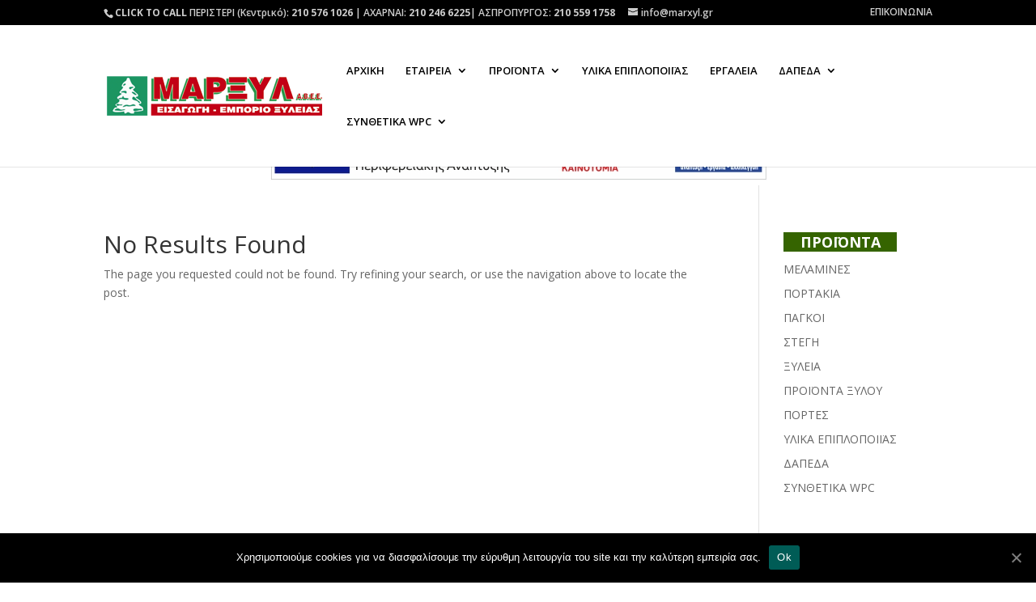

--- FILE ---
content_type: text/html; charset=UTF-8
request_url: https://marxyl.gr/category/portakia-akritas/
body_size: 11212
content:
<!DOCTYPE html>
<html lang="en-US">
<head>
	<meta charset="UTF-8" />
<meta http-equiv="X-UA-Compatible" content="IE=edge">
	<link rel="pingback" href="https://marxyl.gr/xmlrpc.php" />

	<script type="text/javascript">
		document.documentElement.className = 'js';
	</script>

	<script>var et_site_url='https://marxyl.gr';var et_post_id='0';function et_core_page_resource_fallback(a,b){"undefined"===typeof b&&(b=a.sheet.cssRules&&0===a.sheet.cssRules.length);b&&(a.onerror=null,a.onload=null,a.href?a.href=et_site_url+"/?et_core_page_resource="+a.id+et_post_id:a.src&&(a.src=et_site_url+"/?et_core_page_resource="+a.id+et_post_id))}
</script>
	<!-- This site is optimized with the Yoast SEO plugin v14.6.1 - https://yoast.com/wordpress/plugins/seo/ -->
	<title>PORTAKIA AKRITAS Archives - Εμπόριο Ξυλείας - Εισαγωγή Ξυλείας</title>
	<meta name="robots" content="index, follow" />
	<meta name="googlebot" content="index, follow, max-snippet:-1, max-image-preview:large, max-video-preview:-1" />
	<meta name="bingbot" content="index, follow, max-snippet:-1, max-image-preview:large, max-video-preview:-1" />
	<link rel="canonical" href="https://marxyl.gr/category/portakia-akritas/" />
	<meta property="og:locale" content="en_US" />
	<meta property="og:type" content="article" />
	<meta property="og:title" content="PORTAKIA AKRITAS Archives - Εμπόριο Ξυλείας - Εισαγωγή Ξυλείας" />
	<meta property="og:url" content="https://marxyl.gr/category/portakia-akritas/" />
	<meta property="og:site_name" content="Εμπόριο Ξυλείας - Εισαγωγή Ξυλείας" />
	<meta name="twitter:card" content="summary_large_image" />
	<script type="application/ld+json" class="yoast-schema-graph">{"@context":"https://schema.org","@graph":[{"@type":"Organization","@id":"https://marxyl.gr/#organization","name":"Marxyl A.\u0392.\u0395.\u0395","url":"https://marxyl.gr/","sameAs":[],"logo":{"@type":"ImageObject","@id":"https://marxyl.gr/#logo","inLanguage":"en-US","url":"https://marxyl.gr/wp-content/uploads/2020/07/logo-MARXYL.png","width":270,"height":50,"caption":"Marxyl A.\u0392.\u0395.\u0395"},"image":{"@id":"https://marxyl.gr/#logo"}},{"@type":"WebSite","@id":"https://marxyl.gr/#website","url":"https://marxyl.gr/","name":"\u0395\u03bc\u03c0\u03cc\u03c1\u03b9\u03bf \u039e\u03c5\u03bb\u03b5\u03af\u03b1\u03c2 - \u0395\u03b9\u03c3\u03b1\u03b3\u03c9\u03b3\u03ae \u039e\u03c5\u03bb\u03b5\u03af\u03b1\u03c2","description":"Marxyl A.\u0392.\u0395.\u0395","publisher":{"@id":"https://marxyl.gr/#organization"},"potentialAction":[{"@type":"SearchAction","target":"https://marxyl.gr/?s={search_term_string}","query-input":"required name=search_term_string"}],"inLanguage":"en-US"},{"@type":"CollectionPage","@id":"https://marxyl.gr/category/portakia-akritas/#webpage","url":"https://marxyl.gr/category/portakia-akritas/","name":"PORTAKIA AKRITAS Archives - \u0395\u03bc\u03c0\u03cc\u03c1\u03b9\u03bf \u039e\u03c5\u03bb\u03b5\u03af\u03b1\u03c2 - \u0395\u03b9\u03c3\u03b1\u03b3\u03c9\u03b3\u03ae \u039e\u03c5\u03bb\u03b5\u03af\u03b1\u03c2","isPartOf":{"@id":"https://marxyl.gr/#website"},"inLanguage":"en-US"}]}</script>
	<!-- / Yoast SEO plugin. -->


<link rel='dns-prefetch' href='//fonts.googleapis.com' />
<link rel='dns-prefetch' href='//s.w.org' />
<link rel="alternate" type="application/rss+xml" title="Εμπόριο Ξυλείας - Εισαγωγή Ξυλείας &raquo; Feed" href="https://marxyl.gr/feed/" />
<link rel="alternate" type="application/rss+xml" title="Εμπόριο Ξυλείας - Εισαγωγή Ξυλείας &raquo; Comments Feed" href="https://marxyl.gr/comments/feed/" />
<link rel="alternate" type="application/rss+xml" title="Εμπόριο Ξυλείας - Εισαγωγή Ξυλείας &raquo; PORTAKIA AKRITAS Category Feed" href="https://marxyl.gr/category/portakia-akritas/feed/" />
<!-- This site uses the Google Analytics by MonsterInsights plugin v7.11.0 - Using Analytics tracking - https://www.monsterinsights.com/ -->
<script type="text/javascript" data-cfasync="false">
	var mi_version         = '7.11.0';
	var mi_track_user      = true;
	var mi_no_track_reason = '';
	
	var disableStr = 'ga-disable-UA-173606198-1';

	/* Function to detect opted out users */
	function __gaTrackerIsOptedOut() {
		return document.cookie.indexOf(disableStr + '=true') > -1;
	}

	/* Disable tracking if the opt-out cookie exists. */
	if ( __gaTrackerIsOptedOut() ) {
		window[disableStr] = true;
	}

	/* Opt-out function */
	function __gaTrackerOptout() {
	  document.cookie = disableStr + '=true; expires=Thu, 31 Dec 2099 23:59:59 UTC; path=/';
	  window[disableStr] = true;
	}

	if ( 'undefined' === typeof gaOptout ) {
		function gaOptout() {
			__gaTrackerOptout();
		}
	}
	
	if ( mi_track_user ) {
		(function(i,s,o,g,r,a,m){i['GoogleAnalyticsObject']=r;i[r]=i[r]||function(){
			(i[r].q=i[r].q||[]).push(arguments)},i[r].l=1*new Date();a=s.createElement(o),
			m=s.getElementsByTagName(o)[0];a.async=1;a.src=g;m.parentNode.insertBefore(a,m)
		})(window,document,'script','//www.google-analytics.com/analytics.js','__gaTracker');

		__gaTracker('create', 'UA-173606198-1', 'auto');
		__gaTracker('set', 'forceSSL', true);
		__gaTracker('require', 'displayfeatures');
		__gaTracker('require', 'linkid', 'linkid.js');
		__gaTracker('send','pageview');
	} else {
		console.log( "" );
		(function() {
			/* https://developers.google.com/analytics/devguides/collection/analyticsjs/ */
			var noopfn = function() {
				return null;
			};
			var noopnullfn = function() {
				return null;
			};
			var Tracker = function() {
				return null;
			};
			var p = Tracker.prototype;
			p.get = noopfn;
			p.set = noopfn;
			p.send = noopfn;
			var __gaTracker = function() {
				var len = arguments.length;
				if ( len === 0 ) {
					return;
				}
				var f = arguments[len-1];
				if ( typeof f !== 'object' || f === null || typeof f.hitCallback !== 'function' ) {
					console.log( 'Not running function __gaTracker(' + arguments[0] + " ....) because you are not being tracked. " + mi_no_track_reason );
					return;
				}
				try {
					f.hitCallback();
				} catch (ex) {

				}
			};
			__gaTracker.create = function() {
				return new Tracker();
			};
			__gaTracker.getByName = noopnullfn;
			__gaTracker.getAll = function() {
				return [];
			};
			__gaTracker.remove = noopfn;
			window['__gaTracker'] = __gaTracker;
					})();
		}
</script>
<!-- / Google Analytics by MonsterInsights -->
		<script type="text/javascript">
			window._wpemojiSettings = {"baseUrl":"https:\/\/s.w.org\/images\/core\/emoji\/12.0.0-1\/72x72\/","ext":".png","svgUrl":"https:\/\/s.w.org\/images\/core\/emoji\/12.0.0-1\/svg\/","svgExt":".svg","source":{"concatemoji":"https:\/\/marxyl.gr\/wp-includes\/js\/wp-emoji-release.min.js?ver=5.4.18"}};
			/*! This file is auto-generated */
			!function(e,a,t){var n,r,o,i=a.createElement("canvas"),p=i.getContext&&i.getContext("2d");function s(e,t){var a=String.fromCharCode;p.clearRect(0,0,i.width,i.height),p.fillText(a.apply(this,e),0,0);e=i.toDataURL();return p.clearRect(0,0,i.width,i.height),p.fillText(a.apply(this,t),0,0),e===i.toDataURL()}function c(e){var t=a.createElement("script");t.src=e,t.defer=t.type="text/javascript",a.getElementsByTagName("head")[0].appendChild(t)}for(o=Array("flag","emoji"),t.supports={everything:!0,everythingExceptFlag:!0},r=0;r<o.length;r++)t.supports[o[r]]=function(e){if(!p||!p.fillText)return!1;switch(p.textBaseline="top",p.font="600 32px Arial",e){case"flag":return s([127987,65039,8205,9895,65039],[127987,65039,8203,9895,65039])?!1:!s([55356,56826,55356,56819],[55356,56826,8203,55356,56819])&&!s([55356,57332,56128,56423,56128,56418,56128,56421,56128,56430,56128,56423,56128,56447],[55356,57332,8203,56128,56423,8203,56128,56418,8203,56128,56421,8203,56128,56430,8203,56128,56423,8203,56128,56447]);case"emoji":return!s([55357,56424,55356,57342,8205,55358,56605,8205,55357,56424,55356,57340],[55357,56424,55356,57342,8203,55358,56605,8203,55357,56424,55356,57340])}return!1}(o[r]),t.supports.everything=t.supports.everything&&t.supports[o[r]],"flag"!==o[r]&&(t.supports.everythingExceptFlag=t.supports.everythingExceptFlag&&t.supports[o[r]]);t.supports.everythingExceptFlag=t.supports.everythingExceptFlag&&!t.supports.flag,t.DOMReady=!1,t.readyCallback=function(){t.DOMReady=!0},t.supports.everything||(n=function(){t.readyCallback()},a.addEventListener?(a.addEventListener("DOMContentLoaded",n,!1),e.addEventListener("load",n,!1)):(e.attachEvent("onload",n),a.attachEvent("onreadystatechange",function(){"complete"===a.readyState&&t.readyCallback()})),(n=t.source||{}).concatemoji?c(n.concatemoji):n.wpemoji&&n.twemoji&&(c(n.twemoji),c(n.wpemoji)))}(window,document,window._wpemojiSettings);
		</script>
		<meta content="Divi v.4.0.5" name="generator"/><style type="text/css">
img.wp-smiley,
img.emoji {
	display: inline !important;
	border: none !important;
	box-shadow: none !important;
	height: 1em !important;
	width: 1em !important;
	margin: 0 .07em !important;
	vertical-align: -0.1em !important;
	background: none !important;
	padding: 0 !important;
}
</style>
	<link rel='stylesheet' id='wp-block-library-css'  href='https://marxyl.gr/wp-includes/css/dist/block-library/style.min.css?ver=5.4.18' type='text/css' media='all' />
<link rel='stylesheet' id='wc-block-vendors-style-css'  href='https://marxyl.gr/wp-content/plugins/woocommerce/packages/woocommerce-blocks/build/vendors-style.css?ver=2.7.2' type='text/css' media='all' />
<link rel='stylesheet' id='wc-block-style-css'  href='https://marxyl.gr/wp-content/plugins/woocommerce/packages/woocommerce-blocks/build/style.css?ver=2.7.2' type='text/css' media='all' />
<link rel='stylesheet' id='cookie-notice-front-css'  href='https://marxyl.gr/wp-content/plugins/cookie-notice/css/front.min.css?ver=5.4.18' type='text/css' media='all' />
<link rel='stylesheet' id='woocommerce-layout-css'  href='https://marxyl.gr/wp-content/plugins/woocommerce/assets/css/woocommerce-layout.css?ver=4.3.1' type='text/css' media='all' />
<link rel='stylesheet' id='woocommerce-smallscreen-css'  href='https://marxyl.gr/wp-content/plugins/woocommerce/assets/css/woocommerce-smallscreen.css?ver=4.3.1' type='text/css' media='only screen and (max-width: 768px)' />
<link rel='stylesheet' id='woocommerce-general-css'  href='https://marxyl.gr/wp-content/plugins/woocommerce/assets/css/woocommerce.css?ver=4.3.1' type='text/css' media='all' />
<style id='woocommerce-inline-inline-css' type='text/css'>
.woocommerce form .form-row .required { visibility: visible; }
</style>
<link rel='stylesheet' id='divi-fonts-css'  href='https://fonts.googleapis.com/css?family=Open+Sans:300italic,400italic,600italic,700italic,800italic,400,300,600,700,800&#038;subset=latin,latin-ext' type='text/css' media='all' />
<link rel='stylesheet' id='divi-style-css'  href='https://marxyl.gr/wp-content/themes/Divi/style.css?ver=4.0.5' type='text/css' media='all' />
<link rel='stylesheet' id='dashicons-css'  href='https://marxyl.gr/wp-includes/css/dashicons.min.css?ver=5.4.18' type='text/css' media='all' />
<script type='text/javascript' src='https://marxyl.gr/wp-includes/js/jquery/jquery.js?ver=1.12.4-wp'></script>
<script type='text/javascript' src='https://marxyl.gr/wp-includes/js/jquery/jquery-migrate.min.js?ver=1.4.1'></script>
<script type='text/javascript'>
/* <![CDATA[ */
var monsterinsights_frontend = {"js_events_tracking":"true","download_extensions":"doc,pdf,ppt,zip,xls,docx,pptx,xlsx","inbound_paths":"[{\"path\":\"\\\/go\\\/\",\"label\":\"affiliate\"},{\"path\":\"\\\/recommend\\\/\",\"label\":\"affiliate\"}]","home_url":"https:\/\/marxyl.gr","hash_tracking":"false"};
/* ]]> */
</script>
<script type='text/javascript' src='https://marxyl.gr/wp-content/plugins/google-analytics-for-wordpress/assets/js/frontend.min.js?ver=7.11.0'></script>
<script type='text/javascript'>
/* <![CDATA[ */
var cnArgs = {"ajaxUrl":"https:\/\/marxyl.gr\/wp-admin\/admin-ajax.php","nonce":"84e9835211","hideEffect":"fade","position":"bottom","onScroll":"0","onScrollOffset":"100","onClick":"0","cookieName":"cookie_notice_accepted","cookieTime":"2592000","cookieTimeRejected":"2592000","cookiePath":"\/","cookieDomain":"","redirection":"0","cache":"0","refuse":"0","revokeCookies":"0","revokeCookiesOpt":"automatic","secure":"1","coronabarActive":"0"};
/* ]]> */
</script>
<script type='text/javascript' src='https://marxyl.gr/wp-content/plugins/cookie-notice/js/front.min.js?ver=1.3.2'></script>
<link rel='https://api.w.org/' href='https://marxyl.gr/wp-json/' />
<link rel="EditURI" type="application/rsd+xml" title="RSD" href="https://marxyl.gr/xmlrpc.php?rsd" />
<link rel="wlwmanifest" type="application/wlwmanifest+xml" href="https://marxyl.gr/wp-includes/wlwmanifest.xml" /> 
<meta name="viewport" content="width=device-width, initial-scale=1.0, maximum-scale=1.0, user-scalable=0" />	<noscript><style>.woocommerce-product-gallery{ opacity: 1 !important; }</style></noscript>
	<script>
jQuery(function($) {
    $(document).ready(function() {
        $("body ul.et_mobile_menu li.menu-item-has-children, body ul.et_mobile_menu  li.page_item_has_children").append('<a href="#" class="mobile-toggle-icon"></a>');
        $('ul.et_mobile_menu li.menu-item-has-children .mobile-toggle-icon, ul.et_mobile_menu li.page_item_has_children .mobile-toggle-icon').click(function(event) {
            event.preventDefault();
            $(this).parent('li').toggleClass('mobile-toggle-open');
            $(this).parent('li').find('ul.children').first().toggleClass('visible');
            $(this).parent('li').find('ul.sub-menu').first().toggleClass('visible');
        });
        iconFINAL = 'P';
        $('body ul.et_mobile_menu li.menu-item-has-children, body ul.et_mobile_menu li.page_item_has_children').attr('data-icon', iconFINAL);
        $('.mobile-toggle-icon').on('mouseover', function() {
            $(this).parent().addClass('active-toggle');
        }).on('mouseout', function() {
            $(this).parent().removeClass('active-toggle');
        })
    });
});
</script><link rel="icon" href="https://marxyl.gr/wp-content/uploads/2024/05/cropped-marxyl-favicon-32x32.png" sizes="32x32" />
<link rel="icon" href="https://marxyl.gr/wp-content/uploads/2024/05/cropped-marxyl-favicon-192x192.png" sizes="192x192" />
<link rel="apple-touch-icon" href="https://marxyl.gr/wp-content/uploads/2024/05/cropped-marxyl-favicon-180x180.png" />
<meta name="msapplication-TileImage" content="https://marxyl.gr/wp-content/uploads/2024/05/cropped-marxyl-favicon-270x270.png" />
<link rel="stylesheet" id="et-divi-customizer-global-cached-inline-styles" href="https://marxyl.gr/wp-content/cache/et/global/et-divi-customizer-global-17625578072977.min.css" onerror="et_core_page_resource_fallback(this, true)" onload="et_core_page_resource_fallback(this)" /></head>
<body class="archive category category-portakia-akritas category-41 theme-Divi cookies-not-set woocommerce-no-js et_pb_button_helper_class et_fixed_nav et_show_nav et_secondary_nav_enabled et_secondary_nav_two_panels et_primary_nav_dropdown_animation_fade et_secondary_nav_dropdown_animation_fade et_header_style_left et_pb_footer_columns4 et_cover_background et_pb_gutter osx et_pb_gutters3 et_right_sidebar et_divi_theme et-db et_minified_css">
	<div id="page-container">

					<div id="top-header">
			<div class="container clearfix">

			
				<div id="et-info">
									<span id="et-info-phone"><strong>CLICK TO CALL </strong>ΠΕΡΙΣΤΕΡΙ (Κεντρικό): <a href="tel:210 576 1026"><strong>210 576 1026</strong></a> | ΑΧΑΡΝΑΙ: <a href="tel:210 246 6225"><strong>210 246 6225</strong></a>| ΑΣΠΡΟΠΥΡΓΟΣ: <a href="tel:210 559 1758"><strong>210 559 1758</strong></a></span>
				
									<a href="mailto:info@marxyl.gr"><span id="et-info-email">info@marxyl.gr</span></a>
				
								</div> <!-- #et-info -->

			
				<div id="et-secondary-menu">
				<ul id="et-secondary-nav" class="menu"><li class="menu-item menu-item-type-post_type menu-item-object-page menu-item-3296"><a href="https://marxyl.gr/epikoinonia/">ΕΠΙΚΟΙΝΩΝΙΑ</a></li>
</ul><a href="https://marxyl.gr" class="et-cart-info">
				<span>0 Items</span>
			</a>				</div> <!-- #et-secondary-menu -->

			</div> <!-- .container -->
		</div> <!-- #top-header -->
		
	
			<header id="main-header" data-height-onload="98">
			<div class="container clearfix et_menu_container">
							<div class="logo_container">
					<span class="logo_helper"></span>
					<a href="https://marxyl.gr/">
						<img src="https://marxyl.gr/wp-content/uploads/2019/11/logo-MARXYL.png" alt="Εμπόριο Ξυλείας - Εισαγωγή Ξυλείας" id="logo" data-height-percentage="45" />
					</a>
				</div>
							<div id="et-top-navigation" data-height="98" data-fixed-height="80">
											<nav id="top-menu-nav">
						<ul id="top-menu" class="nav"><li id="menu-item-15" class="menu-item menu-item-type-post_type menu-item-object-page menu-item-home menu-item-15"><a href="https://marxyl.gr/">ΑΡΧΙΚΗ</a></li>
<li id="menu-item-1834" class="menu-item menu-item-type-custom menu-item-object-custom menu-item-has-children menu-item-1834"><a href="#">ΕΤΑΙΡΕΙΑ</a>
<ul class="sub-menu">
	<li id="menu-item-1880" class="menu-item menu-item-type-post_type menu-item-object-page menu-item-1880"><a href="https://marxyl.gr/%ce%ba%ce%b1%cf%84%ce%b1%cf%83%cf%84%ce%b7%ce%bc%ce%b1%cf%84%ce%b1/">ΚΑΤΑΣΤΗΜΑΤΑ</a></li>
	<li id="menu-item-1833" class="menu-item menu-item-type-post_type menu-item-object-page menu-item-1833"><a href="https://marxyl.gr/yphresies/">ΥΠΗΡΕΣΙΕΣ</a></li>
</ul>
</li>
<li id="menu-item-421" class="mega-menu menu-item menu-item-type-custom menu-item-object-custom menu-item-has-children menu-item-421"><a href="#">ΠΡΟΪΟΝΤΑ</a>
<ul class="sub-menu">
	<li id="menu-item-23" class="first-level menu-item menu-item-type-taxonomy menu-item-object-product_cat menu-item-has-children menu-item-23"><a href="https://marxyl.gr/product-category/melamines/">ΜΕΛΑΜΙΝΕΣ</a>
	<ul class="sub-menu">
		<li id="menu-item-424" class="second-level menu-item menu-item-type-post_type menu-item-object-product menu-item-424"><a href="https://marxyl.gr/product/melamines-akritas-alma/">AKRITAS ALMA</a></li>
		<li id="menu-item-1075" class="second-level menu-item menu-item-type-post_type menu-item-object-product menu-item-1075"><a href="https://marxyl.gr/product/akritas-artika/">AKRITAS ARTIKA μελαμινες</a></li>
		<li id="menu-item-1074" class="second-level menu-item menu-item-type-post_type menu-item-object-product menu-item-1074"><a href="https://marxyl.gr/product/digital-print/">AKRITAS DIGITAL PRINT</a></li>
		<li id="menu-item-1077" class="second-level menu-item menu-item-type-post_type menu-item-object-product menu-item-1077"><a href="https://marxyl.gr/product/akritas-standard/">AKRITAS STANDARD</a></li>
		<li id="menu-item-428" class="second-level menu-item menu-item-type-post_type menu-item-object-product menu-item-428"><a href="https://marxyl.gr/product/praxitelis-melamines/">PRAXITELIS Elite Postforming</a></li>
		<li id="menu-item-426" class="second-level menu-item menu-item-type-post_type menu-item-object-product menu-item-426"><a href="https://marxyl.gr/product/melamines-cleaf/">CLEAF</a></li>
		<li id="menu-item-427" class="second-level menu-item menu-item-type-post_type menu-item-object-product menu-item-427"><a href="https://marxyl.gr/product/melamines-egger/">EGGER</a></li>
		<li id="menu-item-425" class="second-level menu-item menu-item-type-post_type menu-item-object-product menu-item-425"><a href="https://marxyl.gr/product/melamines-gizir/">GIZIR</a></li>
		<li id="menu-item-3018" class="second-level menu-item menu-item-type-post_type menu-item-object-product menu-item-3018"><a href="https://marxyl.gr/product/kronospan/">KRONOSPAN</a></li>
	</ul>
</li>
	<li id="menu-item-322" class="first-level menu-item menu-item-type-taxonomy menu-item-object-product_cat menu-item-has-children menu-item-322"><a href="https://marxyl.gr/product-category/portakia/">ΠΟΡΤΑΚΙΑ</a>
	<ul class="sub-menu">
		<li id="menu-item-1150" class="second-level menu-item menu-item-type-post_type menu-item-object-product menu-item-1150"><a href="https://marxyl.gr/product/akritas-melaminika/">AKRITAS ΜΕΛΑΜΙΝΙΚΑ</a></li>
		<li id="menu-item-1151" class="second-level menu-item menu-item-type-post_type menu-item-object-product menu-item-1151"><a href="https://marxyl.gr/product/akritas-artika-2/">AKRITAS ARTIKA</a></li>
		<li id="menu-item-1152" class="second-level menu-item menu-item-type-post_type menu-item-object-product menu-item-1152"><a href="https://marxyl.gr/product/akritas-hpl/">AKRITAS HPL</a></li>
		<li id="menu-item-423" class="second-level menu-item menu-item-type-post_type menu-item-object-product menu-item-423"><a href="https://marxyl.gr/product/portakia-praxitelis-elite-postforming/">PRAXITELIS Elite Postforming</a></li>
		<li id="menu-item-422" class="second-level menu-item menu-item-type-post_type menu-item-object-product menu-item-422"><a href="https://marxyl.gr/product/praxitelis-hpl/">PRAXITELIS HPL</a></li>
		<li id="menu-item-1153" class="second-level menu-item menu-item-type-post_type menu-item-object-product menu-item-1153"><a href="https://marxyl.gr/product/praxitelis-masif-imimasif/">PRAXITELIS Μασίφ-Ημιμασίφ</a></li>
		<li id="menu-item-1155" class="second-level menu-item menu-item-type-post_type menu-item-object-product menu-item-1155"><a href="https://marxyl.gr/product/gizir-portakia/">GIZIR</a></li>
	</ul>
</li>
	<li id="menu-item-431" class="first-level menu-item menu-item-type-custom menu-item-object-custom menu-item-has-children menu-item-431"><a href="/product-category/pagoi/">ΠΑΓΚΟΙ</a>
	<ul class="sub-menu">
		<li id="menu-item-1322" class="second-level menu-item menu-item-type-post_type menu-item-object-product menu-item-1322"><a href="https://marxyl.gr/product/eltop-wood-top/">ELTOP WOOD TOP</a></li>
		<li id="menu-item-1323" class="second-level menu-item menu-item-type-post_type menu-item-object-product menu-item-1323"><a href="https://marxyl.gr/product/eltop-compact-top/">ELTOP COMPACT TOP</a></li>
		<li id="menu-item-1324" class="second-level menu-item menu-item-type-post_type menu-item-object-product menu-item-1324"><a href="https://marxyl.gr/product/eltop-fenix/">ELTOP FENIX</a></li>
		<li id="menu-item-1325" class="second-level menu-item menu-item-type-post_type menu-item-object-product menu-item-1325"><a href="https://marxyl.gr/product/eltop-square/">ELTOP SQUARE</a></li>
		<li id="menu-item-3019" class="second-level menu-item menu-item-type-post_type menu-item-object-product menu-item-3019"><a href="https://marxyl.gr/product/eltop-top-class-new/">ELTOP TOP CLASS</a></li>
		<li id="menu-item-1327" class="second-level menu-item menu-item-type-post_type menu-item-object-product menu-item-1327"><a href="https://marxyl.gr/product/akritas-artika-pagoi/">AKRITAS ARTIKA παγκοι</a></li>
		<li id="menu-item-1389" class="second-level menu-item menu-item-type-post_type menu-item-object-product menu-item-1389"><a href="https://marxyl.gr/product/praxitelis/">PRAXITELIS</a></li>
	</ul>
</li>
	<li id="menu-item-439" class="first-level menu-item menu-item-type-custom menu-item-object-custom menu-item-has-children menu-item-439"><a href="/product-category/stegi/">ΣΤΕΓΗ</a>
	<ul class="sub-menu">
		<li id="menu-item-1455" class="second-level menu-item menu-item-type-post_type menu-item-object-product menu-item-1455"><a href="https://marxyl.gr/product/xyleia-planismeni-stegis/">ΞΥΛΕΙΑ ΠΛΑΝΙΣΜΕΝΗ (ΣΤΕΓΗΣ)</a></li>
		<li id="menu-item-1454" class="second-level menu-item menu-item-type-post_type menu-item-object-product menu-item-1454"><a href="https://marxyl.gr/product/xylina-parelkomena-stegis/">ΞΥΛΙΝΑ ΠΑΡΕΛΚΟΜΕΝΑ ΣΤΕΓΗΣ</a></li>
		<li id="menu-item-1453" class="second-level menu-item menu-item-type-post_type menu-item-object-product menu-item-1453"><a href="https://marxyl.gr/product/syntheti-xyelia/">ΣΥΝΘΕΤΗ ΞΥΛΕΙΑ</a></li>
		<li id="menu-item-1452" class="second-level menu-item menu-item-type-post_type menu-item-object-product menu-item-1452"><a href="https://marxyl.gr/product/ependyseis/">ΕΠΕΝΔΥΣΕΙΣ</a></li>
		<li id="menu-item-1451" class="second-level menu-item menu-item-type-post_type menu-item-object-product menu-item-1451"><a href="https://marxyl.gr/product/monotika/">ΜΟΝΩΤΙΚΑ</a></li>
		<li id="menu-item-1450" class="second-level menu-item menu-item-type-post_type menu-item-object-product menu-item-1450"><a href="https://marxyl.gr/product/keramidia/">ΚΕΡΑΜΙΔΙΑ</a></li>
	</ul>
</li>
	<li id="menu-item-442" class="first-level menu-item menu-item-type-custom menu-item-object-custom menu-item-has-children menu-item-442"><a href="/product-category/xyleia/">ΞΥΛΕΙΑ</a>
	<ul class="sub-menu">
		<li id="menu-item-1739" class="second-level menu-item menu-item-type-post_type menu-item-object-product menu-item-1739"><a href="https://marxyl.gr/product/pristi-xyleia/">ΠΡΙΣΤΗ ΞΥΛΕΙΑ</a></li>
		<li id="menu-item-1738" class="second-level menu-item menu-item-type-post_type menu-item-object-product menu-item-1738"><a href="https://marxyl.gr/product/oikodomikh-xyleia/">ΟΙΚΟΔΟΜΙΚΗ ΞΥΛΕΙΑ</a></li>
		<li id="menu-item-1784" class="second-level menu-item menu-item-type-post_type menu-item-object-product menu-item-1784"><a href="https://marxyl.gr/product/vernikia/">ΒΕΡΝΙΚΙΑ</a></li>
	</ul>
</li>
	<li id="menu-item-1740" class="first-level menu-item menu-item-type-custom menu-item-object-custom menu-item-has-children menu-item-1740"><a href="/product-category/proionta-xylou/">ΠΡΟΪΟΝΤΑ ΞΥΛΟΥ</a>
	<ul class="sub-menu">
		<li id="menu-item-1744" class="second-level menu-item menu-item-type-post_type menu-item-object-product menu-item-1744"><a href="https://marxyl.gr/product/kontra-plake/">ΚΟΝΤΡΑ ΠΛΑΚΕ</a></li>
		<li id="menu-item-1741" class="second-level menu-item menu-item-type-post_type menu-item-object-product menu-item-1741"><a href="https://marxyl.gr/product/ependedymena/">ΕΠΕΝΔΕΔΥΜΕΝΑ</a></li>
		<li id="menu-item-1742" class="second-level menu-item menu-item-type-post_type menu-item-object-product menu-item-1742"><a href="https://marxyl.gr/product/evropanel/">EVROPANEL</a></li>
		<li id="menu-item-1743" class="second-level menu-item menu-item-type-post_type menu-item-object-product menu-item-1743"><a href="https://marxyl.gr/product/moriosanida/">ΜΟΡΙΟΣΑΝΙΔΑ</a></li>
	</ul>
</li>
	<li id="menu-item-450" class="first-level menu-item menu-item-type-custom menu-item-object-custom menu-item-has-children menu-item-450"><a href="/product-category/portes/">ΠΟΡΤΕΣ</a>
	<ul class="sub-menu">
		<li id="menu-item-1540" class="second-level menu-item menu-item-type-post_type menu-item-object-product menu-item-1540"><a href="https://marxyl.gr/product/portes-laminate-esoterikes/">LAMINATE ΕΣΩΤΕΡΙΚΕΣ</a></li>
		<li id="menu-item-1539" class="second-level menu-item menu-item-type-post_type menu-item-object-product menu-item-1539"><a href="https://marxyl.gr/product/portes-asfaleias/">ΑΣΦΑΛΕΙΑΣ</a></li>
	</ul>
</li>
</ul>
</li>
<li id="menu-item-745" class="menu-item menu-item-type-post_type menu-item-object-page menu-item-745"><a href="https://marxyl.gr/ylika-epiplopoiias/">ΥΛΙΚΑ ΕΠΙΠΛΟΠΟΙΪΑΣ</a></li>
<li id="menu-item-3295" class="menu-item menu-item-type-post_type menu-item-object-page menu-item-3295"><a href="https://marxyl.gr/ergaleia/">ΕΡΓΑΛΕΙΑ</a></li>
<li id="menu-item-458" class="first-level menu-item menu-item-type-custom menu-item-object-custom menu-item-has-children menu-item-458"><a href="/product-category/dapeda/">ΔΑΠΕΔΑ</a>
<ul class="sub-menu">
	<li id="menu-item-1688" class="second-level menu-item menu-item-type-post_type menu-item-object-product menu-item-1688"><a href="https://marxyl.gr/product/dapeda-laminate/">ΔΑΠΕΔΑ LAMINATE</a></li>
	<li id="menu-item-1687" class="second-level menu-item menu-item-type-post_type menu-item-object-product menu-item-1687"><a href="https://marxyl.gr/product/dapeda-vinylika-lvt/">ΔΑΠΕΔΑ ΒΙΝΥΛΙΚΑ Lvt</a></li>
	<li id="menu-item-1689" class="second-level menu-item menu-item-type-post_type menu-item-object-product menu-item-1689"><a href="https://marxyl.gr/product/koumpoto-spc-me-vinylio/">ΚΟΥΜΠΩΤΟ SPC ΜΕ ΒΙΝΥΛΙΟ</a></li>
	<li id="menu-item-1690" class="second-level menu-item menu-item-type-post_type menu-item-object-product menu-item-1690"><a href="https://marxyl.gr/product/progyalismena-dapeda/">ΠΡΟΓΥΑΛΙΣΜΕΝΑ ΔΑΠΕΔΑ</a></li>
	<li id="menu-item-1686" class="second-level menu-item menu-item-type-post_type menu-item-object-product menu-item-1686"><a href="https://marxyl.gr/product/deck/">DECK</a></li>
	<li id="menu-item-1691" class="second-level menu-item menu-item-type-post_type menu-item-object-product menu-item-1691"><a href="https://marxyl.gr/product/ypostromata-laminate/">ΥΠΟΣΤΡΩΜΑΤΑ LAMINATE</a></li>
</ul>
</li>
<li id="menu-item-467" class="first-level menu-item menu-item-type-custom menu-item-object-custom menu-item-has-children menu-item-467"><a href="/product-category/synthetika-wpc/">ΣΥΝΘΕΤΙΚΑ WPC</a>
<ul class="sub-menu">
	<li id="menu-item-1536" class="second-level menu-item menu-item-type-post_type menu-item-object-product menu-item-1536"><a href="https://marxyl.gr/product/synthetikh-perifraksi-wpc/">ΣΥΝΘΕΤΙΚΗ ΠΕΡΙΦΡΑΞΗ WPC</a></li>
	<li id="menu-item-1537" class="second-level menu-item menu-item-type-post_type menu-item-object-product menu-item-1537"><a href="https://marxyl.gr/product/synthetiko-dapedo-wpc/">ΣΥΝΘΕΤΙΚΟ ΔΑΠΕΔΟ WPC</a></li>
	<li id="menu-item-1538" class="second-level menu-item menu-item-type-post_type menu-item-object-product menu-item-1538"><a href="https://marxyl.gr/product/synthetiko-plakidio-wpc/">ΣΥΝΘΕΤΙΚΟ ΠΛΑΚΙΔΙΟ WPC</a></li>
</ul>
</li>
</ul>						</nav>
					
					
					
					
					<div id="et_mobile_nav_menu">
				<div class="mobile_nav closed">
					<span class="select_page">Select Page</span>
					<span class="mobile_menu_bar mobile_menu_bar_toggle"></span>
				</div>
			</div>				</div> <!-- #et-top-navigation -->
			</div> <!-- .container -->
			<div class="et_search_outer">
				<div class="container et_search_form_container">
					<form role="search" method="get" class="et-search-form" action="https://marxyl.gr/">
					<input type="search" class="et-search-field" placeholder="Search &hellip;" value="" name="s" title="Search for:" />					</form>
					<span class="et_close_search_field"></span>
				</div>
			</div>
		</header> <!-- #main-header -->
			<div id="et-main-area">
	
<div id="main-content">
	<div class="container">
		<div id="content-area" class="clearfix">
			<div id="left-area">
		<div class="entry">
<!--If no results are found-->
	<h1>No Results Found</h1>
	<p>The page you requested could not be found. Try refining your search, or use the navigation above to locate the post.</p>
</div>
<!--End if no results are found-->			</div> <!-- #left-area -->

				<div id="sidebar">
		<div id="nav_menu-2" class="et_pb_widget widget_nav_menu"><h4 class="widgettitle">ΠΡΟΪΟΝΤΑ</h4><div class="menu-%cf%80%cf%81%ce%bf%ce%b9%ce%bf%ce%bd%cf%84%ce%b1-container"><ul id="menu-%cf%80%cf%81%ce%bf%ce%b9%ce%bf%ce%bd%cf%84%ce%b1" class="menu"><li id="menu-item-1997" class="menu-item menu-item-type-taxonomy menu-item-object-product_cat menu-item-1997"><a href="https://marxyl.gr/product-category/melamines/">ΜΕΛΑΜΙΝΕΣ</a></li>
<li id="menu-item-1998" class="menu-item menu-item-type-taxonomy menu-item-object-product_cat menu-item-1998"><a href="https://marxyl.gr/product-category/portakia/">ΠΟΡΤΑΚΙΑ</a></li>
<li id="menu-item-1999" class="menu-item menu-item-type-taxonomy menu-item-object-product_cat menu-item-1999"><a href="https://marxyl.gr/product-category/pagoi/">ΠΑΓΚΟΙ</a></li>
<li id="menu-item-2000" class="menu-item menu-item-type-taxonomy menu-item-object-product_cat menu-item-2000"><a href="https://marxyl.gr/product-category/stegi/">ΣΤΕΓΗ</a></li>
<li id="menu-item-2003" class="menu-item menu-item-type-taxonomy menu-item-object-product_cat menu-item-2003"><a href="https://marxyl.gr/product-category/xyleia/">ΞΥΛΕΙΑ</a></li>
<li id="menu-item-2002" class="menu-item menu-item-type-taxonomy menu-item-object-product_cat menu-item-2002"><a href="https://marxyl.gr/product-category/proionta-xylou/">ΠΡΟΪΟΝΤΑ ΞΥΛΟΥ</a></li>
<li id="menu-item-2005" class="menu-item menu-item-type-taxonomy menu-item-object-product_cat menu-item-2005"><a href="https://marxyl.gr/product-category/portes/">ΠΟΡΤΕΣ</a></li>
<li id="menu-item-2006" class="menu-item menu-item-type-post_type menu-item-object-page menu-item-2006"><a href="https://marxyl.gr/ylika-epiplopoiias/">ΥΛΙΚΑ ΕΠΙΠΛΟΠΟΙΪΑΣ</a></li>
<li id="menu-item-2001" class="menu-item menu-item-type-taxonomy menu-item-object-product_cat menu-item-2001"><a href="https://marxyl.gr/product-category/dapeda/">ΔΑΠΕΔΑ</a></li>
<li id="menu-item-2004" class="menu-item menu-item-type-taxonomy menu-item-object-product_cat menu-item-2004"><a href="https://marxyl.gr/product-category/synthetika-wpc/">ΣΥΝΘΕΤΙΚΑ WPC</a></li>
</ul></div></div> <!-- end .et_pb_widget -->	</div> <!-- end #sidebar -->
		</div> <!-- #content-area -->
	</div> <!-- .container -->
</div> <!-- #main-content -->


			<footer id="main-footer">
				
<div class="container">
    <div id="footer-widgets" class="clearfix">
		<div class="footer-widget"><div id="media_image-2" class="fwidget et_pb_widget widget_media_image"><img width="200" height="38" src="https://marxyl.gr/wp-content/uploads/2019/12/logo-marxyl-white-1-300x56.png" class="image wp-image-1991  attachment-200x38 size-200x38" alt="" style="max-width: 100%; height: auto;" srcset="https://marxyl.gr/wp-content/uploads/2019/12/logo-marxyl-white-1-300x56.png 300w, https://marxyl.gr/wp-content/uploads/2019/12/logo-marxyl-white-1-1024x192.png 1024w, https://marxyl.gr/wp-content/uploads/2019/12/logo-marxyl-white-1-768x144.png 768w, https://marxyl.gr/wp-content/uploads/2019/12/logo-marxyl-white-1-1080x203.png 1080w, https://marxyl.gr/wp-content/uploads/2019/12/logo-marxyl-white-1-980x184.png 980w, https://marxyl.gr/wp-content/uploads/2019/12/logo-marxyl-white-1-480x90.png 480w, https://marxyl.gr/wp-content/uploads/2019/12/logo-marxyl-white-1-600x113.png 600w, https://marxyl.gr/wp-content/uploads/2019/12/logo-marxyl-white-1.png 1134w" sizes="(max-width: 200px) 100vw, 200px" /></div> <!-- end .fwidget --><div id="text-2" class="fwidget et_pb_widget widget_text"><h4 class="title">ΚΕΝΤΡΙΚΟ</h4>			<div class="textwidget"><p>ΠΕΡΙΣΤΕΡΙ<br />
Αιγαίου 28, 121 36<br />
Τηλ.: <a style="color: #ffffff;" href="tel:210 576 1026"><strong>210 576 1026</strong></a><br />
Fax: 210 575 0392<br />
e-mail: info@marxyl.gr</p>
</div>
		</div> <!-- end .fwidget --></div> <!-- end .footer-widget --><div class="footer-widget"><div id="text-3" class="fwidget et_pb_widget widget_text"><h4 class="title">ΥΠΟΚΑΤΑΣΤΗΜΑ-ΑΠΟΘΗΚΕΣ</h4>			<div class="textwidget"><p>ΑΧΑΡΝΑΙ<br />
Λ. Καραμανλή 73, 136 71<br />
Τηλ.: <a style="color: #ffffff;" href="tel:210 246 6225"><strong>210 246 6225</strong></a><br />
Fax: 210 240 2090<br />
e-mail: marxyl@marxyl.gr</p>
</div>
		</div> <!-- end .fwidget --><div id="text-4" class="fwidget et_pb_widget widget_text"><h4 class="title">ΝΕΕΣ ΑΠΟΘΗΚΕΣ</h4>			<div class="textwidget"><p>ΑΣΠΡΟΠΥΡΓΟΣ<br />
Θέση Τζαβερδέλα, 193 00<br />
Νεόκτιστα Ασπροπύργου<br />
Τηλ.: <a style="color: #ffffff;" href="tel:210 559 1758"><strong>210 559 1758</strong></a><br />
Fax: 210 559 1779<br />
e-mail: aspropyrgos@marxyl.gr</p>
</div>
		</div> <!-- end .fwidget --></div> <!-- end .footer-widget --><div class="footer-widget"><div id="text-5" class="fwidget et_pb_widget widget_text"><h4 class="title">Η ΕΤΑΙΡΕΙΑ</h4>			<div class="textwidget"><p><strong>H MAΡΞΥΛ Α.Β.Ε.Ε.διαθέτει:</strong><br />
Ξυλεία και προϊόντα ξύλου για κάθε χρήση, πορτάκια κουζίνας ντουλάπας, πάγκους, πόρτες, πατώματα κ.α.<br />
Συνεργάζεται με τους <strong>μεγαλύτερους προμηθευτές της αγοράς</strong> – Ελληνικής και παγκόσμιας.<br />
<strong>Mόνιμο stock προϊόντων</strong> σε στεγασμένους χώρους σε δύο σημεία της Αττικής.<br />
Παραδόσεις και με <strong>οχήματα της εταιρείας</strong>.<br />
<strong>Υπηρεσίες</strong> κοπής επιφανειών, και συγκόλληση PVC.</p>
</div>
		</div> <!-- end .fwidget --></div> <!-- end .footer-widget --><div class="footer-widget"><div id="woocommerce_product_categories-3" class="fwidget et_pb_widget woocommerce widget_product_categories"><h4 class="title">ΠΡΟΪΟΝΤΑ</h4><ul class="product-categories"><li class="cat-item cat-item-17"><a href="https://marxyl.gr/product-category/melamines/">ΜΕΛΑΜΙΝΕΣ</a></li>
<li class="cat-item cat-item-26"><a href="https://marxyl.gr/product-category/portakia/">ΠΟΡΤΑΚΙΑ</a></li>
<li class="cat-item cat-item-27"><a href="https://marxyl.gr/product-category/pagoi/">ΠΑΓΚΟΙ</a></li>
<li class="cat-item cat-item-28"><a href="https://marxyl.gr/product-category/stegi/">ΣΤΕΓΗ</a></li>
<li class="cat-item cat-item-29"><a href="https://marxyl.gr/product-category/dapeda/">ΔΑΠΕΔΑ</a></li>
<li class="cat-item cat-item-30"><a href="https://marxyl.gr/product-category/xyleia/">ΞΥΛΕΙΑ</a></li>
<li class="cat-item cat-item-34"><a href="https://marxyl.gr/product-category/ylika-epiplopoiias/">ΥΛΙΚΑ ΕΠΙΠΛΟΠΟΙΪΑΣ</a></li>
<li class="cat-item cat-item-37"><a href="https://marxyl.gr/product-category/portes/">ΠΟΡΤΕΣ</a></li>
<li class="cat-item cat-item-93"><a href="https://marxyl.gr/product-category/synthetika-wpc/">ΣΥΝΘΕΤΙΚΑ WPC</a></li>
<li class="cat-item cat-item-104"><a href="https://marxyl.gr/product-category/proionta-xylou/">ΠΡΟΪΟΝΤΑ ΞΥΛΟΥ</a></li>
</ul></div> <!-- end .fwidget --></div> <!-- end .footer-widget -->    </div> <!-- #footer-widgets -->
</div>    <!-- .container -->

		
				<div id="footer-bottom">
					<div class="container clearfix">
				<ul class="et-social-icons">

	<li class="et-social-icon et-social-facebook">
		<a href="https://www.facebook.com/marxylxyleia/" class="icon">
			<span>Facebook</span>
		</a>
	</li>

</ul><div id="footer-info"><p id="footer-info">Powered by <a target="_blank" rel="nofollow" href="http://www.exiadv.gr" title="exiadv.gr">exiadv.gr</a></p></div>					</div>	<!-- .container -->
				</div>
			</footer> <!-- #main-footer -->
		</div> <!-- #et-main-area -->


	</div> <!-- #page-container -->

		<script type="text/javascript">
		var c = document.body.className;
		c = c.replace(/woocommerce-no-js/, 'woocommerce-js');
		document.body.className = c;
	</script>
	<script async src="https://www.googletagmanager.com/gtag/js?id=UA-51829413-1"></script>
<script>
  window.dataLayer = window.dataLayer || [];
  function gtag(){dataLayer.push(arguments);}
  gtag('js', new Date());

  gtag('config', 'UA-51829413-1');
</script>
<script>
	jQuery('.et_pb_video_play').html('<span>Play</span>');
	jQuery('#top-header').after('<div class="espa_banner"><a href="https://marxyl.gr/wp-content/uploads/2023/01/ΜME_WEB.pdf" title="espa" target="_blank"><img src="https://marxyl.gr/wp-content/uploads/2023/01/espa_banner-1.jpg" alt="espa"></a></div>');
</script>
<script type='text/javascript' src='https://marxyl.gr/wp-content/themes/Divi/includes/builder/scripts/frontend-builder-global-functions.js?ver=4.0.5'></script>
<script type='text/javascript' src='https://marxyl.gr/wp-content/plugins/woocommerce/assets/js/jquery-blockui/jquery.blockUI.min.js?ver=2.70'></script>
<script type='text/javascript'>
/* <![CDATA[ */
var wc_add_to_cart_params = {"ajax_url":"\/wp-admin\/admin-ajax.php","wc_ajax_url":"\/?wc-ajax=%%endpoint%%","i18n_view_cart":"View cart","cart_url":"https:\/\/marxyl.gr","is_cart":"","cart_redirect_after_add":"no"};
/* ]]> */
</script>
<script type='text/javascript' src='https://marxyl.gr/wp-content/plugins/woocommerce/assets/js/frontend/add-to-cart.min.js?ver=4.3.1'></script>
<script type='text/javascript' src='https://marxyl.gr/wp-content/plugins/woocommerce/assets/js/js-cookie/js.cookie.min.js?ver=2.1.4'></script>
<script type='text/javascript'>
/* <![CDATA[ */
var woocommerce_params = {"ajax_url":"\/wp-admin\/admin-ajax.php","wc_ajax_url":"\/?wc-ajax=%%endpoint%%"};
/* ]]> */
</script>
<script type='text/javascript' src='https://marxyl.gr/wp-content/plugins/woocommerce/assets/js/frontend/woocommerce.min.js?ver=4.3.1'></script>
<script type='text/javascript'>
/* <![CDATA[ */
var wc_cart_fragments_params = {"ajax_url":"\/wp-admin\/admin-ajax.php","wc_ajax_url":"\/?wc-ajax=%%endpoint%%","cart_hash_key":"wc_cart_hash_cc160a86831c562591fd20880795f458","fragment_name":"wc_fragments_cc160a86831c562591fd20880795f458","request_timeout":"5000"};
/* ]]> */
</script>
<script type='text/javascript' src='https://marxyl.gr/wp-content/plugins/woocommerce/assets/js/frontend/cart-fragments.min.js?ver=4.3.1'></script>
<script type='text/javascript' src='https://marxyl.gr/wp-content/themes/Divi/includes/builder/scripts/jquery.mobile.custom.min.js?ver=4.0.5'></script>
<script type='text/javascript'>
/* <![CDATA[ */
var DIVI = {"item_count":"%d Item","items_count":"%d Items"};
/* ]]> */
</script>
<script type='text/javascript' src='https://marxyl.gr/wp-content/themes/Divi/js/custom.js?ver=4.0.5'></script>
<script type='text/javascript' src='https://marxyl.gr/wp-content/themes/Divi/includes/builder/scripts/jquery.fitvids.js?ver=4.0.5'></script>
<script type='text/javascript' src='https://marxyl.gr/wp-content/themes/Divi/includes/builder/scripts/waypoints.min.js?ver=4.0.5'></script>
<script type='text/javascript' src='https://marxyl.gr/wp-content/themes/Divi/includes/builder/scripts/jquery.magnific-popup.js?ver=4.0.5'></script>
<script type='text/javascript'>
/* <![CDATA[ */
var et_frontend_scripts = {"builderCssContainerPrefix":"#et-boc","builderCssLayoutPrefix":"#et-boc .et-l"};
var et_pb_custom = {"ajaxurl":"https:\/\/marxyl.gr\/wp-admin\/admin-ajax.php","images_uri":"https:\/\/marxyl.gr\/wp-content\/themes\/Divi\/images","builder_images_uri":"https:\/\/marxyl.gr\/wp-content\/themes\/Divi\/includes\/builder\/images","et_frontend_nonce":"a2b29868a5","subscription_failed":"Please, check the fields below to make sure you entered the correct information.","et_ab_log_nonce":"850ec56119","fill_message":"Please, fill in the following fields:","contact_error_message":"Please, fix the following errors:","invalid":"Invalid email","captcha":"Captcha","prev":"Prev","previous":"Previous","next":"Next","wrong_captcha":"You entered the wrong number in captcha.","ignore_waypoints":"no","is_divi_theme_used":"1","widget_search_selector":".widget_search","ab_tests":[],"is_ab_testing_active":"","page_id":"","unique_test_id":"","ab_bounce_rate":"","is_cache_plugin_active":"no","is_shortcode_tracking":"","tinymce_uri":""};
var et_pb_box_shadow_elements = [];
/* ]]> */
</script>
<script type='text/javascript' src='https://marxyl.gr/wp-content/themes/Divi/includes/builder/scripts/frontend-builder-scripts.js?ver=4.0.5'></script>
<script type='text/javascript' src='https://marxyl.gr/wp-content/themes/Divi/core/admin/js/common.js?ver=4.0.5'></script>
<script type='text/javascript' src='https://marxyl.gr/wp-includes/js/wp-embed.min.js?ver=5.4.18'></script>

		<!-- Cookie Notice plugin v1.3.2 by Digital Factory https://dfactory.eu/ -->
		<div id="cookie-notice" role="banner" class="cookie-notice-hidden cookie-revoke-hidden cn-position-bottom" aria-label="Cookie Notice" style="background-color: rgba(0,0,0,1);"><div class="cookie-notice-container" style="color: #fff;"><span id="cn-notice-text" class="cn-text-container">Χρησιμοποιούμε cookies για να διασφαλίσουμε την εύρυθμη λειτουργία του site και την καλύτερη εμπειρία σας.</span><span id="cn-notice-buttons" class="cn-buttons-container"><a href="#" id="cn-accept-cookie" data-cookie-set="accept" class="cn-set-cookie cn-button bootstrap mybtn" aria-label="Ok">Ok</a></span><a href="javascript:void(0);" id="cn-close-notice" data-cookie-set="accept" class="cn-close-icon" aria-label="Ok"></a></div>
			
		</div>
		<!-- / Cookie Notice plugin --></body>
</html>


--- FILE ---
content_type: text/plain
request_url: https://www.google-analytics.com/j/collect?v=1&_v=j102&a=1387701130&t=pageview&_s=1&dl=https%3A%2F%2Fmarxyl.gr%2Fcategory%2Fportakia-akritas%2F&ul=en-us%40posix&dt=PORTAKIA%20AKRITAS%20Archives%20-%20%CE%95%CE%BC%CF%80%CF%8C%CF%81%CE%B9%CE%BF%20%CE%9E%CF%85%CE%BB%CE%B5%CE%AF%CE%B1%CF%82%20-%20%CE%95%CE%B9%CF%83%CE%B1%CE%B3%CF%89%CE%B3%CE%AE%20%CE%9E%CF%85%CE%BB%CE%B5%CE%AF%CE%B1%CF%82&sr=1280x720&vp=1280x720&_u=aGBAgUAjCAAAACAAI~&jid=1818612791&gjid=817548476&cid=703139453.1763408296&tid=UA-173606198-1&_gid=1044717972.1763408296&_slc=1&z=620730798
body_size: -448
content:
2,cG-LRP3WC71SF